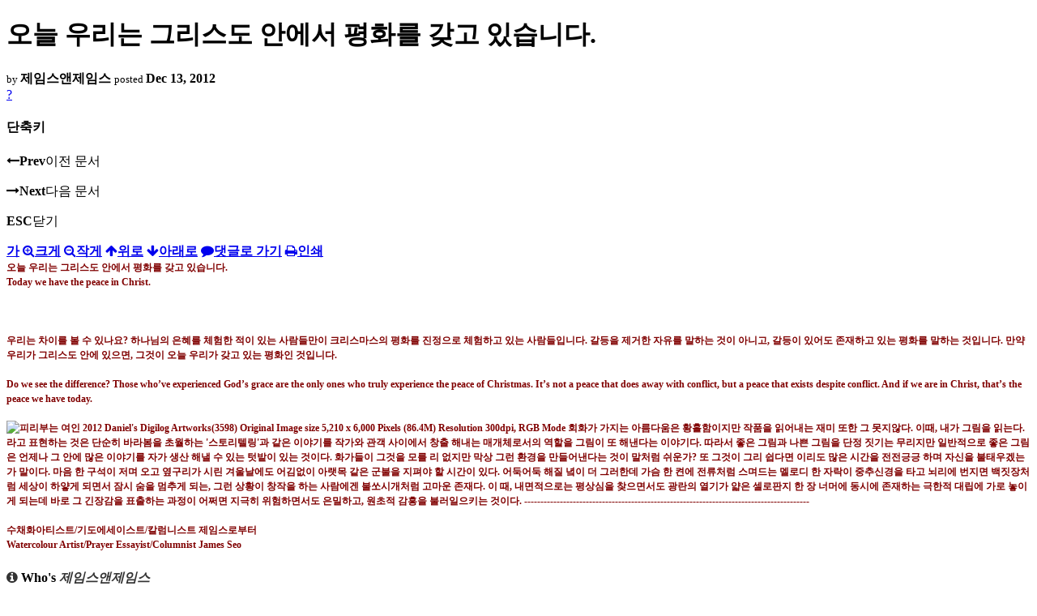

--- FILE ---
content_type: text/html; charset=UTF-8
request_url: https://nz.korean.net/index.php?mid=religion&document_srl=765437&sort_index=regdate&order_type=desc&listStyle=viewer&page=27
body_size: 30591
content:
<!DOCTYPE html>
<html lang="ko">
<head>
<script type="text/javascript" src="//wcs.naver.net/wcslog.js"></script>
<script type="text/javascript">
if(!wcs_add) var wcs_add = {};
wcs_add["wa"] = "127935406f7a10";
if(window.wcs) {
wcs_do();
}
</script>
<!-- Global site tag (gtag.js) - Google Analytics -->
<script async src="https://www.googletagmanager.com/gtag/js?id=UA-161624751-15"></script>
<script>
  window.dataLayer = window.dataLayer || [];
  function gtag(){dataLayer.push(arguments);}
  gtag('js', new Date());
  gtag('config', 'UA-161624751-15');
</script>
<!-- Google tag (gtag.js) G4 -->
<script async src="https://www.googletagmanager.com/gtag/js?id=G-PPFV454X22"></script>
<script>
  window.dataLayer = window.dataLayer || [];
  function gtag(){dataLayer.push(arguments);}
  gtag('js', new Date());
  gtag('config', 'G-PPFV454X22');
</script>
<!-- META -->
<meta charset="utf-8">
<meta name="Generator" content="XpressEngine">
<meta http-equiv="X-UA-Compatible" content="IE=edge">
<meta name="viewport" content="width=device-width,initial-scale=1,user-scalable=0,maximum-scale=1.0">
<meta name="format-detection" content="telephone=no">
<meta property="og:url" content="https://nz.korean.net/">
<meta property="og:title" content="오클랜드한인회">
<meta property="og:type" content="website">
<meta property="og:image" content="https://nz.korean.net/images/mlogo3.png" />
<meta property="og:image:url" content="https://nz.korean.net/images/mlogo3.png" />
<meta property="og:description" content="행복한교민사회를 만드는 오클랜드 한인회입니다.">
<!-- TITLE -->
<title>신앙생활 - 오늘 우리는 그리스도 안에서 평화를 갖고 있습니다.</title>
<!-- CSS -->
<link rel="stylesheet" href="/common/css/xe.min.css?20190401082908" />
<link rel="stylesheet" href="/common/js/plugins/ui/jquery-ui.min.css?20171019051220" />
<link rel="stylesheet" href="https://maxcdn.bootstrapcdn.com/font-awesome/4.2.0/css/font-awesome.min.css" />
<link rel="stylesheet" href="/modules/board/skins/sketchbook5/css/board.css?20150223105420" />
<!--[if lt IE 9]><link rel="stylesheet" href="/modules/board/skins/sketchbook5/css/ie8.css?20150223105420" />
<![endif]--><link rel="stylesheet" href="/modules/board/skins/sketchbook5/css/print.css?20150223105420" media="print" />
<link rel="stylesheet" href="/modules/board/skins/sketchbook5/css/jquery.mCustomScrollbar.css?20150223105420" />
<link rel="stylesheet" href="/modules/editor/styles/xeStyle/style.css?20190218083011" />
<link rel="stylesheet" href="/layouts/ForhanbiPortalA/css/responsive.css">
<!-- JS -->
<!--[if lt IE 9]><script src="/common/js/jquery-1.x.min.js?20171019051214"></script>
<![endif]--><!--[if gte IE 9]><!--><script src="/common/js/jquery.min.js?20171019051214"></script>
<![endif]--><script src="/common/js/x.min.js?20171019051222"></script>
<script src="/common/js/xe.min.js?20171019051222"></script>
<script src="/modules/board/tpl/js/board.min.js?20190312024710"></script>
<!-- RSS -->
<!-- ICON -->

<script>
						if(!captchaTargetAct) {var captchaTargetAct = [];}
						captchaTargetAct.push("procMemberFindAccount","procMemberResendAuthMail","procMemberInsert");
						</script>

<meta name="viewport" content="width=device-width, initial-scale=1, minimum-scale=1, maximum-scale=1, user-scalable=yes, target-densitydpi=medium-dpi" />
<style> .xe_content { font-family:"Tahoma","Geneva","sans-serif";font-size:12px; }</style>
<link rel="canonical" href="https://nz.korean.net/index.php?mid=religion&amp;document_srl=765437" />
<meta name="description" content="오늘 우리는 그리스도 안에서 평화를 갖고 있습니다. Today we have the peace in Christ. 우리는 차이를 볼 수 있나요? 하나님의 은혜를 체험한 적이 있는 사람들만이 크리스마스의 평화를 진정으로 체험하고 있는 사람들입니다. 갈등을 제거한 자유를 말하는 것이 아니고, 갈등이 있어도 존재하고 있는 평화를 말하는 것입니다. 만약 우리가 그리스도 안에 있으면, 그것이 오늘 우리가 갖고 있는 평화인 것입니다. ..." />
<meta property="og:locale" content="ko_KR" />
<meta property="og:type" content="article" />
<meta property="og:url" content="https://nz.korean.net/index.php?mid=religion&amp;document_srl=765437" />
<meta property="og:title" content="신앙생활 - 오늘 우리는 그리스도 안에서 평화를 갖고 있습니다." />
<meta property="og:description" content="오늘 우리는 그리스도 안에서 평화를 갖고 있습니다. Today we have the peace in Christ. 우리는 차이를 볼 수 있나요? 하나님의 은혜를 체험한 적이 있는 사람들만이 크리스마스의 평화를 진정으로 체험하고 있는 사람들입니다. 갈등을 제거한 자유를 말하는 것이 아니고, 갈등이 있어도 존재하고 있는 평화를 말하는 것입니다. 만약 우리가 그리스도 안에 있으면, 그것이 오늘 우리가 갖고 있는 평화인 것입니다. ..." />
<meta property="article:published_time" content="2012-12-13T17:23:40+00:00" />
<meta property="article:modified_time" content="2012-12-13T17:23:40+00:00" />
<style data-id="bdCss">
.bd em,.bd .color{color:#333333;}
.bd .shadow{text-shadow:1px 1px 1px ;}
.bd .bolder{color:#333333;text-shadow:2px 2px 4px ;}
.bd .bg_color{background-color:#333333;}
.bd .bg_f_color{background-color:#333333;background:-webkit-linear-gradient(#FFF -50%,#333333 50%);background:linear-gradient(to bottom,#FFF -50%,#333333 50%);}
.bd .border_color{border-color:#333333;}
.bd .bx_shadow{box-shadow:0 0 2px ;}
.viewer_with.on:before{background-color:#333333;box-shadow:0 0 2px #333333;}
.bd_zine.zine li:first-child,.bd_tb_lst.common_notice tr:first-child td{margin-top:2px;border-top:1px solid #DDD}
.bd_zine .info b,.bd_zine .info a{color:;}
.bd_zine.card h3{color:#333333;}
</style>
<style>
body,input,textarea,select,button,table{font-family:;}
#viewer .rd_trb,#viewer #trackback{display:none}
</style><script>
//<![CDATA[
var current_url = "https://nz.korean.net/?mid=religion&document_srl=765437&sort_index=regdate&order_type=desc&listStyle=viewer&page=27";
var request_uri = "https://nz.korean.net/";
var current_mid = "religion";
var waiting_message = "서버에 요청 중입니다. 잠시만 기다려주세요.";
var ssl_actions = new Array();
var default_url = "https://nz.korean.net/";
var http_port = 80;var https_port = 443;var enforce_ssl = true;xe.current_lang = "ko";
xe.cmd_find = "찾기";
xe.cmd_cancel = "취소";
xe.cmd_confirm = "확인";
xe.msg_no_root = "루트는 선택 할 수 없습니다.";
xe.msg_no_shortcut = "바로가기는 선택 할 수 없습니다.";
xe.msg_select_menu = "대상 메뉴 선택";
//]]>
</script>
<style>
	#adminBar{display: none;}
</style>
</head>
<body class="viewer_blk">
<!--#JSPLUGIN:ui--><script>//<![CDATA[
var lang_type = "ko";
var bdLogin = "로그인 하시겠습니까?@https://nz.korean.net/index.php?mid=religion&document_srl=765437&sort_index=regdate&order_type=desc&listStyle=viewer&page=27&act=dispMemberLoginForm";
jQuery(function($){
	board('#bd_140836_765437');
});
//]]></script>

<div id="viewer" class="white viewer_style rd_nav_blk">
	<div id="bd_140836_765437" class="bd clear   hover_effect" data-default_style="viewer" data-bdFilesType="" data-bdNavSide="N" style="max-width:px">
		<div id="rd_ie" class="ie8_only"><i class="tl"></i><i class="tc"></i><i class="tr"></i><i class="ml"></i><i class="mr"></i><i class="bl"></i><i class="bc"></i><i class="br"></i></div>
		<div class="rd rd_nav_style2 clear" style="padding:;" data-docSrl="765437">
	
	<div class="rd_hd clear" style="">
		
				
		<div class="blog v" style="text-align:;;">
			<div class="top_area ngeb np_18px" style="text-align:">
															</div>
			<h1 class="font ngeb" style=";-webkit-animation-name:rd_h1_v;-moz-animation-name:rd_h1_v;animation-name:rd_h1_v;">오늘 우리는 그리스도 안에서 평화를 갖고 있습니다.</h1>						<div class="btm_area ngeb np_18px" style="text-align:"> 
								<span><small>by </small><b>제임스앤제임스</b></span>				<span title="2012.12.13 17:23"><small>posted </small><b class="date">Dec 13, 2012</b></span>															</div>
		</div>		
				
				
				
				
				<div class="rd_nav_side">
			<div class="rd_nav img_tx fr m_btn_wrp">
		<div class="help bubble left m_no">
		<a class="text" href="#" onclick="jQuery(this).next().fadeToggle();return false;">?</a>
		<div class="wrp">
			<div class="speech">
				<h4>단축키</h4>
				<p><strong><i class="fa fa-long-arrow-left"></i><span class="blind">Prev</span></strong>이전 문서</p>
				<p><strong><i class="fa fa-long-arrow-right"></i><span class="blind">Next</span></strong>다음 문서</p>
				<p><strong>ESC</strong>닫기</p>			</div>
			<i class="edge"></i>
			<i class="ie8_only bl"></i><i class="ie8_only br"></i>
		</div>
	</div>	<a class="tg_btn2 bubble m_no" href="#" data-href=".bd_font_select" title="글꼴 선택"><strong>가</strong><i class="arrow down"></i></a>	<a class="font_plus bubble" href="#" title="크게"><i class="fa fa-search-plus"></i><b class="tx">크게</b></a>
	<a class="font_minus bubble" href="#" title="작게"><i class="fa fa-search-minus"></i><b class="tx">작게</b></a>
			<a class="back_to bubble m_no" href="#bd_140836_765437" title="위로"><i class="fa fa-arrow-up"></i><b class="tx">위로</b></a>
	<a class="back_to bubble m_no" href="#rd_end_765437" title="(목록) 아래로"><i class="fa fa-arrow-down"></i><b class="tx">아래로</b></a>
	<a class="comment back_to bubble if_viewer m_no" href="#765437_comment" title="댓글로 가기"><i class="fa fa-comment"></i><b class="tx">댓글로 가기</b></a>
	<a class="print_doc bubble m_no this" href="https://nz.korean.net/index.php?mid=religion&amp;document_srl=765437&amp;sort_index=regdate&amp;order_type=desc&amp;listStyle=viewer&amp;page=27" title="인쇄"><i class="fa fa-print"></i><b class="tx">인쇄</b></a>			</div>		</div>			</div>
	
		
	<div class="rd_body clear">
		
				
				
				<article><!--BeforeDocument(765437,139517)--><div class="document_765437_139517 xe_content"><P style="LINE-HEIGHT: 150%; MARGIN: 0cm 0cm 0pt" class=MsoNormal><B style="mso-bidi-font-weight: normal"><SPAN style="LINE-HEIGHT: 150%; FONT-FAMILY: 굴림; COLOR: maroon; FONT-SIZE: 9pt">오늘 우리는 그리스도 안에서 평화를 갖고 있습니다<SPAN lang=EN-US>.<?xml:namespace prefix = o ns = "urn:schemas-microsoft-com:office:office" /><o:p></o:p></SPAN></SPAN></B></P>
<P style="LINE-HEIGHT: 150%; MARGIN: 0cm 0cm 0pt" class=MsoNormal><B style="mso-bidi-font-weight: normal"><SPAN style="LINE-HEIGHT: 150%; FONT-FAMILY: 굴림; COLOR: maroon; FONT-SIZE: 9pt" lang=EN-US>Today we have the peace in Christ.<BR><o:p><BR><IMG style="WIDTH: 400px; HEIGHT: 299px" aria-busy=true class=spotlight aria-describedby=fbPhotosSnowliftCaption alt="" src="http://sphotos-b.ak.fbcdn.net/hphotos-ak-snc7/432366_10151338875701703_148781471_n.jpg" width=400 height=299></o:p></SPAN></B></P>
<P style="LINE-HEIGHT: 150%; MARGIN: 0cm 0cm 0pt" class=MsoNormal><B style="mso-bidi-font-weight: normal"><SPAN style="LINE-HEIGHT: 150%; FONT-FAMILY: 굴림; COLOR: maroon; FONT-SIZE: 9pt" lang=EN-US><o:p>&nbsp;</o:p></SPAN></B></P>
<P style="LINE-HEIGHT: 150%; MARGIN: 0cm 0cm 0pt" class=MsoNormal><B style="mso-bidi-font-weight: normal"><SPAN style="LINE-HEIGHT: 150%; FONT-FAMILY: 굴림; COLOR: maroon; FONT-SIZE: 9pt">우리는 차이를 볼 수 있나요<SPAN lang=EN-US>? </SPAN>하나님의 은혜를 체험한 적이 있는 사람들만이 크리스마스의 평화를 진정으로 체험하고 있는 사람들입니다<SPAN lang=EN-US>. </SPAN>갈등을 제거한 자유를 말하는 것이 아니고<SPAN lang=EN-US>, </SPAN>갈등이 있어도 존재하고 있는 평화를 말하는 것입니다<SPAN lang=EN-US>. </SPAN>만약 우리가 그리스도 안에 있으면<SPAN lang=EN-US>, </SPAN>그것이 오늘 우리가 갖고 있는 평화인 것입니다<SPAN lang=EN-US>.<o:p></o:p></SPAN></SPAN></B></P>
<P style="LINE-HEIGHT: 150%; MARGIN: 0cm 0cm 0pt" class=MsoNormal><B style="mso-bidi-font-weight: normal"><SPAN style="LINE-HEIGHT: 150%; FONT-FAMILY: 굴림; COLOR: maroon; FONT-SIZE: 9pt" lang=EN-US><o:p>&nbsp;</o:p></SPAN></B></P>
<P style="LINE-HEIGHT: 150%; MARGIN: 0cm 0cm 0pt" class=MsoNormal><B style="mso-bidi-font-weight: normal"><SPAN style="LINE-HEIGHT: 150%; FONT-FAMILY: 굴림; COLOR: maroon; FONT-SIZE: 9pt" lang=EN-US>Do we see the difference? Those who’ve experienced God’s grace are the only ones who truly experience the peace of Christmas. It’s not a peace that does away with conflict, but a peace that exists despite conflict. And if we are in Christ, that’s the peace we have today.<BR><o:p><BR><IMG class=img alt="피리부는 여인&#10;2012 Daniel's Digilog Artworks(3598) &#10;Original Image size 5,210 x 6,000 Pixels (86.4M) Resolution 300dpi, RGB Mode &#10;&#10;  회화가 가지는 아름다움은 황홀함이지만 작품을 읽어내는 재미 또한 그 못지않다.&#10;이때, 내가 그림을 읽는다. 라고 표현하는 것은 단순히 바라봄을 초월하는 '스토리텔링'과 같은 이야기를 작가와 관객 사이에서 창출 해내는 매개체로서의 역할을 그림이 또 해낸다는 이야기다. 따라서 좋은 그림과 나쁜 그림을 단정 짓기는 무리지만 일반적으로 좋은 그림은 언제나 그 안에 많은 이야기를 자가 생산 해낼 수 있는 텃밭이 있는 것이다. 화가들이 그것을 모를 리 없지만 막상 그런 환경을 만들어낸다는 것이 말처럼 쉬운가? 또 그것이 그리 쉽다면 이리도 많은 시간을 전전긍긍 하며 자신을 불태우겠는가 말이다.&#10;&#10;  마음 한 구석이 저며 오고 옆구리가 시린 겨울날에도 어김없이 아랫목 같은 군불을 지펴야 할 시간이 있다. 어둑어둑 해질 녘이 더 그러한데 가슴 한 켠에 전류처럼 스며드는 멜로디 한 자락이 중추신경을 타고 뇌리에 번지면 백짓장처럼 세상이 하얗게 되면서 잠시 숨을 멈추게 되는, 그런 상황이 창작을 하는 사람에겐 불쏘시개처럼 고마운 존재다. 이 때, 내면적으로는 평상심을 찾으면서도 광란의 열기가 얇은 셀로판지 한 장 너머에 동시에 존재하는 극한적 대립에 가로 놓이게 되는데 바로 그 긴장감을 표출하는 과정이 어쩌면 지극히 위험하면서도 은밀하고, 원초적 감흥을 불러일으키는 것이다.&#10;&#10;----------------------------------------------------------------------------------------" src="http://sphotos-h.ak.fbcdn.net/hphotos-ak-snc6/s480x480/227519_422652067800492_1322983608_n.jpg" width=320 height=369></o:p></SPAN></B></P>
<P style="LINE-HEIGHT: 150%; MARGIN: 0cm 0cm 0pt" class=MsoNormal><B style="mso-bidi-font-weight: normal"><SPAN style="LINE-HEIGHT: 150%; FONT-FAMILY: 굴림; COLOR: maroon; FONT-SIZE: 9pt" lang=EN-US><o:p>&nbsp;</o:p></SPAN></B></P>
<P style="LINE-HEIGHT: 150%; MARGIN: 0cm 0cm 0pt" class=MsoNormal><B style="mso-bidi-font-weight: normal"><SPAN style="LINE-HEIGHT: 150%; FONT-FAMILY: 굴림; COLOR: maroon; FONT-SIZE: 9pt">수채화아티스트<SPAN lang=EN-US>/</SPAN>기도에세이스트<SPAN lang=EN-US>/</SPAN>칼럼니스트 제임스로부터<SPAN lang=EN-US> <o:p></o:p></SPAN></SPAN></B></P>
<P style="LINE-HEIGHT: 150%; MARGIN: 0cm 0cm 0pt" class=MsoNormal><B style="mso-bidi-font-weight: normal"><SPAN style="LINE-HEIGHT: 150%; FONT-FAMILY: 굴림; COLOR: maroon; FONT-SIZE: 9pt" lang=EN-US>Watercolour Artist/Prayer Essayist/Columnist James Seo<o:p></o:p></SPAN></B></P></div><!--AfterDocument(765437,139517)--></article>
				
					</div>
	
	<div class="rd_ft">
		
		<div class="rd_sign clear">
			<h4><em class="fa fa-info-circle bd_info_icon"></em> Who's <em>제임스앤제임스</em></h4>
			<img class="img fl" src="https://nz.korean.net/files/member_extra_info/profile_image/517/139/139517.jpg?20110913195128" alt="profile" />					</div>		
		<div class="bd_prev_next clear">
					</div>		
				
						
				
		<div class="rd_ft_nav clear">
						
						
						<div class="rd_nav img_tx fr m_btn_wrp">
				<a class="back_to bubble m_no" href="#bd_140836_765437" title="위로"><i class="fa fa-arrow-up"></i><b class="tx">위로</b></a>
	<a class="back_to bubble m_no" href="#rd_end_765437" title="(목록) 아래로"><i class="fa fa-arrow-down"></i><b class="tx">아래로</b></a>
	<a class="comment back_to bubble if_viewer m_no" href="#765437_comment" title="댓글로 가기"><i class="fa fa-comment"></i><b class="tx">댓글로 가기</b></a>
	<a class="print_doc bubble m_no this" href="https://nz.korean.net/index.php?mid=religion&amp;document_srl=765437&amp;sort_index=regdate&amp;order_type=desc&amp;listStyle=viewer&amp;page=27" title="인쇄"><i class="fa fa-print"></i><b class="tx">인쇄</b></a>			</div>					</div>
	</div>
	
		
	</div>
<hr id="rd_end_765437" class="rd_end clear" />		<div id="viewer_lst" class="">
			<button type="button" id="viewer_lst_tg" class="ngeb bg_color">목록<br /><span class="tx_open">열기</span><span class="tx_close">닫기</span></button>
			<h3 class="ui_font">Articles</h3>
			<div id="viewer_lst_scroll">
				<ul>
					<li>
						<a class="clear" href="https://nz.korean.net/index.php?mid=religion&amp;document_srl=1896010&amp;sort_index=regdate&amp;order_type=desc&amp;listStyle=viewer&amp;page=27">
							<span class="tmb"><img src="https://nz.korean.net/files/thumbnails/010/896/001/90x90.ratio.jpg" alt="" /></span>							<span class="tl">사순절에 기도를 드립니다.<b>1</b></span>
							<span class="meta"><strong>제임스앤제임스</strong>2013.03.06 21:17</span>
						</a>
					</li><li>
						<a class="clear" href="https://nz.korean.net/index.php?mid=religion&amp;document_srl=1813718&amp;sort_index=regdate&amp;order_type=desc&amp;listStyle=viewer&amp;page=27">
							<span class="tmb"><img src="https://nz.korean.net/files/thumbnails/718/813/001/90x90.ratio.jpg" alt="" /></span>							<span class="tl">부활절을 맞이하며 지금의 교회가 과연 그 성경시대의 교회입니까?</span>
							<span class="meta"><strong>제임스앤제임스</strong>2013.03.05 21:20</span>
						</a>
					</li><li>
						<a class="clear" href="https://nz.korean.net/index.php?mid=religion&amp;document_srl=1797771&amp;sort_index=regdate&amp;order_type=desc&amp;listStyle=viewer&amp;page=27">
														<span class="tl">한 여름 축제에서 깨어나고 감사하며 찬양하게 하여 주시옵소서.</span>
							<span class="meta"><strong>제임스앤제임스</strong>2013.03.05 15:26</span>
						</a>
					</li><li>
						<a class="clear" href="https://nz.korean.net/index.php?mid=religion&amp;document_srl=1241612&amp;sort_index=regdate&amp;order_type=desc&amp;listStyle=viewer&amp;page=27">
							<span class="tmb"><img src="https://nz.korean.net/files/thumbnails/612/241/001/90x90.ratio.jpg" alt="" /></span>							<span class="tl">기도할 때면 초자연적 능력을 갖게됨을 믿게 하소서.</span>
							<span class="meta"><strong>제임스앤제임스</strong>2013.02.28 17:41</span>
						</a>
					</li><li>
						<a class="clear" href="https://nz.korean.net/index.php?mid=religion&amp;document_srl=1153771&amp;sort_index=regdate&amp;order_type=desc&amp;listStyle=viewer&amp;page=27">
							<span class="tmb"><img src="https://nz.korean.net/files/thumbnails/771/153/001/90x90.ratio.jpg" alt="" /></span>							<span class="tl">나의 가족을 위해 기도하게 하소서.</span>
							<span class="meta"><strong>제임스앤제임스</strong>2013.02.27 01:04</span>
						</a>
					</li><li>
						<a class="clear" href="https://nz.korean.net/index.php?mid=religion&amp;document_srl=1096652&amp;sort_index=regdate&amp;order_type=desc&amp;listStyle=viewer&amp;page=27">
														<span class="tl">우리가 겸손할 수 있게 도와 주소서.</span>
							<span class="meta"><strong>제임스앤제임스</strong>2013.02.24 04:24</span>
						</a>
					</li><li>
						<a class="clear" href="https://nz.korean.net/index.php?mid=religion&amp;document_srl=1091222&amp;sort_index=regdate&amp;order_type=desc&amp;listStyle=viewer&amp;page=27">
														<span class="tl">마음으로 부르는 이름은 예수님입니다.</span>
							<span class="meta"><strong>제임스앤제임스</strong>2013.02.22 03:27</span>
						</a>
					</li><li>
						<a class="clear" href="https://nz.korean.net/index.php?mid=religion&amp;document_srl=1083307&amp;sort_index=regdate&amp;order_type=desc&amp;listStyle=viewer&amp;page=27">
														<span class="tl">하나님을 핑계로 모든 일을 할 수 있습니다.</span>
							<span class="meta"><strong>제임스앤제임스</strong>2013.02.21 04:53</span>
						</a>
					</li><li>
						<a class="clear" href="https://nz.korean.net/index.php?mid=religion&amp;document_srl=781731&amp;sort_index=regdate&amp;order_type=desc&amp;listStyle=viewer&amp;page=27">
														<span class="tl">하나님 앞에 우리를 내려 놓게 하여 주소서.<b>1</b></span>
							<span class="meta"><strong>제임스앤제임스</strong>2013.02.05 03:27</span>
						</a>
					</li><li>
						<a class="clear" href="https://nz.korean.net/index.php?mid=religion&amp;document_srl=780405&amp;sort_index=regdate&amp;order_type=desc&amp;listStyle=viewer&amp;page=27">
														<span class="tl">하나님의 시대적인 7대 법</span>
							<span class="meta"><strong>다림줄</strong>2013.02.02 15:52</span>
						</a>
					</li><li>
						<a class="clear" href="https://nz.korean.net/index.php?mid=religion&amp;document_srl=779517&amp;sort_index=regdate&amp;order_type=desc&amp;listStyle=viewer&amp;page=27">
							<span class="tmb"><img src="https://nz.korean.net/files/thumbnails/517/779/90x90.ratio.jpg" alt="" /></span>							<span class="tl">우리가 이곳에 살아 갈 수 있는 우리의 생애가 되게 하소서.</span>
							<span class="meta"><strong>제임스앤제임스</strong>2013.02.02 04:47</span>
						</a>
					</li><li>
						<a class="clear" href="https://nz.korean.net/index.php?mid=religion&amp;document_srl=770647&amp;sort_index=regdate&amp;order_type=desc&amp;listStyle=viewer&amp;page=27">
														<span class="tl">그리스도는 내 안에 살아계십니다.</span>
							<span class="meta"><strong>제임스앤제임스</strong>2013.01.13 17:32</span>
						</a>
					</li><li>
						<a class="clear" href="https://nz.korean.net/index.php?mid=religion&amp;document_srl=770444&amp;sort_index=regdate&amp;order_type=desc&amp;listStyle=viewer&amp;page=27">
							<span class="tmb"><img src="https://nz.korean.net/files/thumbnails/444/770/90x90.ratio.jpg" alt="" /></span>							<span class="tl">오클랜드에서 강건한 믿음과 기도가 끊이지 않게 하여 주시옵소서.</span>
							<span class="meta"><strong>제임스앤제임스</strong>2013.01.10 01:50</span>
						</a>
					</li><li>
						<a class="clear" href="https://nz.korean.net/index.php?mid=religion&amp;document_srl=769918&amp;sort_index=regdate&amp;order_type=desc&amp;listStyle=viewer&amp;page=27">
							<span class="tmb"><img src="https://nz.korean.net/files/thumbnails/918/769/90x90.ratio.jpg" alt="" /></span>							<span class="tl">우리는 진실로 절박하고 간절한 기도를 드립니다.</span>
							<span class="meta"><strong>제임스앤제임스</strong>2013.01.05 04:49</span>
						</a>
					</li><li>
						<a class="clear" href="https://nz.korean.net/index.php?mid=religion&amp;document_srl=769866&amp;sort_index=regdate&amp;order_type=desc&amp;listStyle=viewer&amp;page=27">
							<span class="tmb"><img src="https://nz.korean.net/files/thumbnails/866/769/90x90.ratio.jpg" alt="" /></span>							<span class="tl">내가 곤란한 환경 속에 있더라도 기뻐하는 사람이 되게 하여 주소서.</span>
							<span class="meta"><strong>제임스앤제임스</strong>2013.01.04 19:01</span>
						</a>
					</li><li>
						<a class="clear" href="https://nz.korean.net/index.php?mid=religion&amp;document_srl=769756&amp;sort_index=regdate&amp;order_type=desc&amp;listStyle=viewer&amp;page=27">
														<span class="tl">멀리서 친구가 보낸 신년의 기도를 함께 드리고자 합니다.<b>1</b></span>
							<span class="meta"><strong>제임스앤제임스</strong>2013.01.03 02:25</span>
						</a>
					</li><li>
						<a class="clear" href="https://nz.korean.net/index.php?mid=religion&amp;document_srl=769699&amp;sort_index=regdate&amp;order_type=desc&amp;listStyle=viewer&amp;page=27">
							<span class="tmb"><img src="https://nz.korean.net/files/thumbnails/699/769/90x90.ratio.jpg" alt="" /></span>							<span class="tl">우리의 신앙에도 한 해를 결산하는 것입니다.</span>
							<span class="meta"><strong>제임스앤제임스</strong>2013.01.01 15:27</span>
						</a>
					</li><li>
						<a class="clear" href="https://nz.korean.net/index.php?mid=religion&amp;document_srl=769662&amp;sort_index=regdate&amp;order_type=desc&amp;listStyle=viewer&amp;page=27">
														<span class="tl">기도와 전도의 열매 &quot; 골 4:2~6 &quot;</span>
							<span class="meta"><strong>마헬살랄하스바스</strong>2013.01.01 05:19</span>
						</a>
					</li><li>
						<a class="clear" href="https://nz.korean.net/index.php?mid=religion&amp;document_srl=769440&amp;sort_index=regdate&amp;order_type=desc&amp;listStyle=viewer&amp;page=27">
														<span class="tl">2013년 새해에는 아름답고 성스러운 믿음으로 거룩하게 성화되게 하소서.<b>1</b></span>
							<span class="meta"><strong>제임스앤제임스</strong>2012.12.30 15:44</span>
						</a>
					</li><li>
						<a class="clear" href="https://nz.korean.net/index.php?mid=religion&amp;document_srl=768143&amp;sort_index=regdate&amp;order_type=desc&amp;listStyle=viewer&amp;page=27">
														<span class="tl">A Christmas Prayer : 크리스마스의 기도를 드립니다.</span>
							<span class="meta"><strong>제임스앤제임스</strong>2012.12.24 23:51</span>
						</a>
					</li>				</ul>
			</div>
			<div id="viewer_pn" class="bd_pg clear">
								 
				<a href="https://nz.korean.net/index.php?mid=religion&amp;document_srl=765437&amp;sort_index=regdate&amp;order_type=desc&amp;listStyle=viewer&amp;page=22">22</a>								 
				<a href="https://nz.korean.net/index.php?mid=religion&amp;document_srl=765437&amp;sort_index=regdate&amp;order_type=desc&amp;listStyle=viewer&amp;page=23">23</a>								 
				<a href="https://nz.korean.net/index.php?mid=religion&amp;document_srl=765437&amp;sort_index=regdate&amp;order_type=desc&amp;listStyle=viewer&amp;page=24">24</a>								 
				<a href="https://nz.korean.net/index.php?mid=religion&amp;document_srl=765437&amp;sort_index=regdate&amp;order_type=desc&amp;listStyle=viewer&amp;page=25">25</a>								 
				<a href="https://nz.korean.net/index.php?mid=religion&amp;document_srl=765437&amp;sort_index=regdate&amp;order_type=desc&amp;listStyle=viewer&amp;page=26">26</a>								<strong class="this">27</strong> 
												 
				<a href="https://nz.korean.net/index.php?mid=religion&amp;document_srl=765437&amp;sort_index=regdate&amp;order_type=desc&amp;listStyle=viewer&amp;page=28">28</a>								 
				<a href="https://nz.korean.net/index.php?mid=religion&amp;document_srl=765437&amp;sort_index=regdate&amp;order_type=desc&amp;listStyle=viewer&amp;page=29">29</a>								 
				<a href="https://nz.korean.net/index.php?mid=religion&amp;document_srl=765437&amp;sort_index=regdate&amp;order_type=desc&amp;listStyle=viewer&amp;page=30">30</a>								 
				<a href="https://nz.korean.net/index.php?mid=religion&amp;document_srl=765437&amp;sort_index=regdate&amp;order_type=desc&amp;listStyle=viewer&amp;page=31">31</a>							</div>			<button type="button" class="tg_close2" onClick="jQuery('#viewer_lst_tg').click();">X</button>
		</div>		</div></div><!-- ETC -->
<div class="wfsr"></div>
<script src="/addons/captcha/captcha.min.js?20180412050452"></script><script src="/files/cache/js_filter_compiled/d046d1841b9c79c545b82d3be892699d.ko.compiled.js?20231005030931"></script><script src="/files/cache/js_filter_compiled/1bdc15d63816408b99f674eb6a6ffcea.ko.compiled.js?20231005030931"></script><script src="/files/cache/js_filter_compiled/9b007ee9f2af763bb3d35e4fb16498e9.ko.compiled.js?20231005030931"></script><script src="/addons/autolink/autolink.js?20180412050451"></script><script src="/common/js/plugins/ui/jquery-ui.min.js?20171019051220"></script><script src="/common/js/plugins/ui/jquery.ui.datepicker-ko.js?20171019051220"></script><script src="/modules/board/skins/sketchbook5/js/imagesloaded.pkgd.min.js?20150223105420"></script><script src="/modules/board/skins/sketchbook5/js/jquery.cookie.js?20150223105420"></script><script src="/modules/editor/skins/xpresseditor/js/xe_textarea.min.js?20180412050529"></script><script src="/modules/board/skins/sketchbook5/js/jquery.autogrowtextarea.min.js?20150223105420"></script><script src="/modules/board/skins/sketchbook5/js/board.js?20150223105420"></script><script src="/modules/board/skins/sketchbook5/js/viewer.js?20150223105420"></script><script src="/modules/board/skins/sketchbook5/js/jquery.mousewheel.min.js?20150223105420"></script><script src="/modules/board/skins/sketchbook5/js/jquery.mCustomScrollbar.min.js?20150223105420"></script><script src="/layouts/ForhanbiPortalA/js/responsive.js"></script>
</body>
</html>
<!-- AceCounter Log Gathering Script V.8.0.AMZ2019080601 -->
<script language='javascript'>
	var _AceGID=(function(){var Inf=['gtp16.acecounter.com','8080','AH6A45931892715','AW','0','NaPm,Ncisy','ALL','0']; var _CI=(!_AceGID)?[]:_AceGID.val;var _N=0;var _T=new Image(0,0);if(_CI.join('.').indexOf(Inf[3])<0){ _T.src ="https://"+ Inf[0] +'/?cookie'; _CI.push(Inf);  _N=_CI.length; } return {o: _N,val:_CI}; })();
	var _AceCounter=(function(){var G=_AceGID;var _sc=document.createElement('script');var _sm=document.getElementsByTagName('script')[0];if(G.o!=0){var _A=G.val[G.o-1];var _G=(_A[0]).substr(0,_A[0].indexOf('.'));var _C=(_A[7]!='0')?(_A[2]):_A[3];var _U=(_A[5]).replace(/\,/g,'_');_sc.src='https:'+'//cr.acecounter.com/Web/AceCounter_'+_C+'.js?gc='+_A[2]+'&py='+_A[4]+'&gd='+_G+'&gp='+_A[1]+'&up='+_U+'&rd='+(new Date().getTime());_sm.parentNode.insertBefore(_sc,_sm);return _sc.src;}})();
</script>
<!-- AceCounter Log Gathering Script End -->
